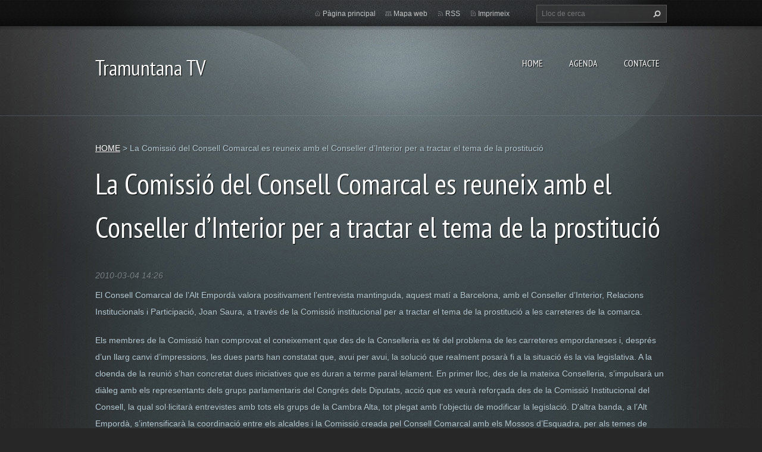

--- FILE ---
content_type: text/html; charset=UTF-8
request_url: https://www.tramuntanatv.com/news/la-comissio-del-consell-comarcal-es-reuneix-amb-el-conseller-dinterior-per-a-tractar-el-tema-de-la-prostitucio-/
body_size: 5632
content:
<!doctype html>
<!--[if lt IE 7]> <html class="lt-ie10 lt-ie9 lt-ie8 lt-ie7" lang="ca"> <![endif]-->
<!--[if IE 7]>    <html class="lt-ie10 lt-ie9 lt-ie8" lang="ca"> <![endif]-->
<!--[if IE 8]>    <html class="lt-ie10 lt-ie9" lang="ca"> <![endif]-->
<!--[if IE 9]>    <html class="lt-ie10" lang="ca"> <![endif]-->
<!--[if gt IE 9]><!-->
<html lang="ca">
<!--<![endif]-->
<head>
  <base href="https://www.tramuntanatv.com/">
  <meta charset="utf-8">
  <meta name="description" content="">
  <meta name="keywords" content="Consell Comarcal, prostitució">
  <meta name="generator" content="Webnode">
  <meta name="apple-mobile-web-app-capable" content="yes">
  <meta name="apple-mobile-web-app-status-bar-style" content="black">
  <meta name="format-detection" content="telephone=no">
    <link rel="shortcut icon" href="https://cd21c13299.clvaw-cdnwnd.com/3f880c1cc9c2bb34c8b250c80ce6d3cf/200002600-5cbac5db42/iconatramuntana_pST.ico">
<link rel="canonical" href="https://www.tramuntanatv.com/news/la-comissio-del-consell-comarcal-es-reuneix-amb-el-conseller-dinterior-per-a-tractar-el-tema-de-la-prostitucio-/">
<script type="text/javascript">(function(i,s,o,g,r,a,m){i['GoogleAnalyticsObject']=r;i[r]=i[r]||function(){
			(i[r].q=i[r].q||[]).push(arguments)},i[r].l=1*new Date();a=s.createElement(o),
			m=s.getElementsByTagName(o)[0];a.async=1;a.src=g;m.parentNode.insertBefore(a,m)
			})(window,document,'script','//www.google-analytics.com/analytics.js','ga');ga('create', 'UA-797705-6', 'auto',{"name":"wnd_header"});ga('wnd_header.set', 'dimension1', 'W1');ga('wnd_header.set', 'anonymizeIp', true);ga('wnd_header.send', 'pageview');var pageTrackerAllTrackEvent=function(category,action,opt_label,opt_value){ga('send', 'event', category, action, opt_label, opt_value)};</script>
  <link rel="alternate" type="application/rss+xml" href="http://tramuntana-tv.webnode.com/rss/all.xml" title="Ver todos los artículos">
<!--[if lte IE 9]><style type="text/css">.cke_skin_webnode iframe {vertical-align: baseline !important;}</style><![endif]-->
  <meta http-equiv="X-UA-Compatible" content="IE=edge,chrome=1">
  <title>La Comissió del Consell Comarcal es reuneix amb el Conseller d’Interior per a tractar el tema de la prostitució   :: Tramuntana TV</title>
  <meta name="viewport" content="width=1100">
  <link rel="stylesheet" href="https://d11bh4d8fhuq47.cloudfront.net/_system/skins/v9/50001070/css/style.css">

				<script type="text/javascript">
				/* <![CDATA[ */
					
					if (typeof(RS_CFG) == 'undefined') RS_CFG = new Array();
					RS_CFG['staticServers'] = new Array('https://d11bh4d8fhuq47.cloudfront.net/');
					RS_CFG['skinServers'] = new Array('https://d11bh4d8fhuq47.cloudfront.net/');
					RS_CFG['filesPath'] = 'https://www.tramuntanatv.com/_files/';
					RS_CFG['filesAWSS3Path'] = 'https://cd21c13299.clvaw-cdnwnd.com/3f880c1cc9c2bb34c8b250c80ce6d3cf/';
					RS_CFG['lbClose'] = 'Tancar';
					RS_CFG['skin'] = 'default';
					if (!RS_CFG['labels']) RS_CFG['labels'] = new Array();
					RS_CFG['systemName'] = 'Webnode';
						
					RS_CFG['responsiveLayout'] = 0;
					RS_CFG['mobileDevice'] = 0;
					RS_CFG['labels']['copyPasteSource'] = 'Llegir més:';
					
				/* ]]> */
				</script><script type="text/javascript" src="https://d11bh4d8fhuq47.cloudfront.net/_system/client/js/compressed/frontend.package.1-3-108.js?ph=cd21c13299"></script><style type="text/css"></style></head>
<body><!-- div id="wrapper2" -->
<div id="wrapper2">
<!-- div id="wrapper" -->
<div id="wrapper">
   <!-- div id="header" -->
   <div id="header">
      <!-- div id="headerMain" -->
      <div id="headerMain">
            <!-- div id="headerMainContent" -->
            <div id="headerMainContent" class="clearfix">
                  <div id="logoZone">
                        <div id="logo"><a href="home/" title="Anar a la pàgina principal."><span id="rbcSystemIdentifierLogo">Tramuntana TV</span></a></div>                        <p id="moto"><span id="rbcCompanySlogan" class="rbcNoStyleSpan"></span></p>
                  </div>
                  <div class="menuWrapper">
                  

    
		<ul class="menu">
	<li class="first">      
      <a href="/home/">         
      HOME           
  </a>        
  </li>
	<li>      
      <a href="/agenda/">         
      AGENDA           
  </a>        
  </li>
	<li class="last">      
      <a href="/qui-som/">         
      CONTACTE           
  </a>        
  </li>
</ul>   

      <div class="clearfix"></div>     
					
                  </div>
            </div>
            <!-- div id="headerMainContent" -->
      </div>
      <!-- div id="headerMain" -->
      <!-- div id="headerTop" -->
      <div id="headerTop">
          <!-- div id="headerTopContent" -->
          <div id="headerTopContent" class="clearfix">
               <!-- div id="fulltextForm" -->
               
        <div id="fulltextForm">                
		<form action="/search/" method="get" id="fulltextSearch">       
                        <div class="clearfix">
                            <input id="fulltextSearchText" type="text" name="text" value="" placeholder="Lloc de cerca">
                            <button id="fulltextSearchButton" type="submit" class="ir">Cerca</button>
                        </div>   
		</form>
        </div>  
		               <!-- div id="fulltextForm" -->
               <!-- div id="lang" -->
               <div id="lang">
                        <div id="languageSelect"></div>			
               </div>
               <!-- div id="lang" -->
               <!-- div id="systemNav" -->
               <ul class="systemNav">
                   <li class="homepage"><a href="home/" title="Anar a la pàgina principal.">Pàgina principal</a></li>
                   <li class="sitemap"><a href="/sitemap/" title="Anar al mapa web.">Mapa web</a></li>
                   <li class="rss"><a href="/rss/" title="RSS Feeds">RSS</a></li>
                   <li class="print"><a href="#" onclick="window.print(); return false;" title="Imprimeix la pàgina">Imprimeix</a></li>
               </ul>
               <!-- div id="systemNav" -->
          </div>
          <!-- div id="headerTopContent" -->
      </div>
      <!-- div id="headerTop" -->
   </div>
   <!-- div id="header" -->
   <!-- div id="main" -->
   <div id="main" role="main">
         <!-- div id="mainContent" -->
         <div id="mainContent">
         <!-- div class="layoutFullWidth" -->
         <div class="layoutFullWidth">
             <div id="pageNavigator" class="rbcContentBlock">            <div id="navizone" class="navigator">             <a class="navFirstPage" href="/home/">HOME</a>           <span><span> &gt; </span></span>              <span id="navCurrentPage">La Comissió del Consell Comarcal es reuneix amb el Conseller d’Interior per a tractar el tema de la prostitució  </span>             </div>        <div class="clearfix"></div>        </div>             <div class="rbcWidgetArea" style="text-align: center;"><script async src="https://pagead2.googlesyndication.com/pagead/js/adsbygoogle.js?client=ca-pub-2369270852987122"     crossorigin="anonymous"></script></div>              
		       
             <div class="article widget">
                <h1>La Comissió del Consell Comarcal es reuneix amb el Conseller d’Interior per a tractar el tema de la prostitució  </h1>                 
                <span class="date">2010-03-04 14:26</span>
                
                <div class="articleContent">
                    <p>El Consell Comarcal de l’Alt Empordà valora positivament l’entrevista mantinguda, aquest matí a Barcelona, amb el Conseller d’Interior, Relacions Institucionals i Participació, Joan Saura, a través de la Comissió institucional per a tractar el tema de la prostitució a les carreteres de la comarca.</p>
<p>Els membres de la Comissió han comprovat el coneixement que des de la Conselleria es té del problema de les carreteres empordaneses i, després d’un llarg canvi d’impressions, les dues parts han constatat que, avui per avui, la solució que realment posarà fi a la situació és la via legislativa. A la cloenda de la reunió s’han concretat dues iniciatives que es duran a terme paral·lelament. En primer lloc, des de la mateixa Conselleria, s’impulsarà un diàleg amb els representants dels grups parlamentaris del Congrés dels Diputats, acció que es veurà reforçada des de la Comissió Institucional del Consell, la qual sol·licitarà entrevistes amb tots els grups de la Cambra Alta, tot plegat amb l’objectiu de modificar la legislació. D'altra banda, a l’Alt Empordà, s’intensificarà la coordinació entre els alcaldes i la Comissió creada pel Consell Comarcal amb els Mossos d’Esquadra, per als temes de seguretat i el dia a dia que sobre aquest tema es viu al territori.</p>
<p>Tot i que el tema s’havia tractat en anteriors sessions, no va ser fins el Consell d’Alcaldes celebrat el 14 d’octubre de 2008 a Peralada, en l’apartat de precs i preguntes, que es va acordar crear la Comissió institucional per tractar el tema de la prostitució a les carreteres de la comarca de l’Alt Empordà. La formen el president i el vicepresident del Consell Comarcal, així com un representant de cada un dels grups polítics de CiU, PSC, ERC, Iniciativa per Catalunya–Els Verds, Partit Popular i de les candidatures o grups independents.</p>
<p>La Comissió s’ha reunit en diverses ocasions, amb presència d’altres representants que hi han estat convidats. La darrera va ser a principis de desembre, en la qual hi assistiren diferents parlamentaris catalans, de la demarcació de Girona, i en el decurs de la qual es va acordar sol·licitar l’entrevista amb el Conseller que s’ha celebrat avui.</p>
<p><br />
&#160;</p>
                </div>
                
                <div class="clearfix"></div>
                
                <div class="tagsWrapper">
                  <div class="rbcTags">
<h4><a href="https://www.tramuntanatv.com/tags/">Etiquetes</a>:</h4>
<p class="tags">
	<a href="/tags/Consell%20Comarcal/" rel="tag">Consell Comarcal</a>
		<span>|</span>
<a href="/tags/prostituci%C3%B3/" rel="tag">prostitució</a>
</p>
</div>

                </div>
                
                <div class="clearfix"></div>
                
                <div class="rbcBookmarks"><div id="rbcBookmarks200000688"></div></div>
		<script type="text/javascript">
			/* <![CDATA[ */
			Event.observe(window, 'load', function(){
				var bookmarks = '<div style=\"float:left;\"><div style=\"float:left;\"><iframe src=\"//www.facebook.com/plugins/like.php?href=https://www.tramuntanatv.com/news/la-comissio-del-consell-comarcal-es-reuneix-amb-el-conseller-dinterior-per-a-tractar-el-tema-de-la-prostitucio-/&amp;send=false&amp;layout=button_count&amp;width=140&amp;show_faces=false&amp;action=like&amp;colorscheme=light&amp;font&amp;height=21&amp;appId=397846014145828&amp;locale=ca_ES\" scrolling=\"no\" frameborder=\"0\" style=\"border:none; overflow:hidden; width:140px; height:21px; position:relative; top:1px;\" allowtransparency=\"true\"></iframe></div><div style=\"float:left;\"><a href=\"https://twitter.com/share\" class=\"twitter-share-button\" data-count=\"horizontal\" data-via=\"webnode\" data-lang=\"en\">Tweet</a></div><script type=\"text/javascript\">(function() {var po = document.createElement(\'script\'); po.type = \'text/javascript\'; po.async = true;po.src = \'//platform.twitter.com/widgets.js\';var s = document.getElementsByTagName(\'script\')[0]; s.parentNode.insertBefore(po, s);})();'+'<'+'/scr'+'ipt></div> <div class=\"addthis_toolbox addthis_default_style\" style=\"float:left;\"><a class=\"addthis_counter addthis_pill_style\"></a></div> <script type=\"text/javascript\">(function() {var po = document.createElement(\'script\'); po.type = \'text/javascript\'; po.async = true;po.src = \'https://s7.addthis.com/js/250/addthis_widget.js#pubid=webnode\';var s = document.getElementsByTagName(\'script\')[0]; s.parentNode.insertBefore(po, s);})();'+'<'+'/scr'+'ipt><div style=\"clear:both;\"></div>';
				$('rbcBookmarks200000688').innerHTML = bookmarks;
				bookmarks.evalScripts();
			});
			/* ]]> */
		</script>
		  
                                     
                <div class="clearfix"></div>
                
                <div class="back">
                    <a href="archive/news/">Retorna</a>               
                </div> 
             </div>    
			
    <div class="clearfix"></div>
		<div class="rbcWidgetArea" style="text-align: center;"><script type="text/javascript"><!--
google_ad_client = "pub-7003279559867422";
/* 160x600, creado 13/01/10 */
google_ad_slot = "5835233898";
google_ad_width = 160;
google_ad_height = 600;
//-->
</script>
<script type="text/javascript" src="https://pagead2.googlesyndication.com/pagead/show_ads.js">
</script></div>              
       <div class="widget">     
		<h4 style="text-align: left;">&nbsp;</h4>
<p>&nbsp;</p>
   
        </div>
        <div class="clearfix"></div>  
		 
       <div class="widget">     
		   
        </div>
        <div class="clearfix"></div>  
		         </div>
         <!-- div class="layoutFullWidth" -->
         </div>
         <!-- div id="mainContent" -->
   </div>
   <!-- div id="main" -->
</div>
<!-- div id="wrapper" -->
   <!-- div id="footer" -->
   <div id="footer">
         <!-- div id="footerContent" -->
         <div id="footerContent">
                <!-- div id="copyright" -->
                <div id="copyright">
                    <span id="rbcFooterText" class="rbcNoStyleSpan">© 2025 Reservats tots els drets</span>                </div>
                <!-- div id="copyright" -->
                <!-- div id="signature" -->
                <div id="signature">
                    <span class="rbcSignatureText">Queda prohibida la reproducció dels continguts sense autorització expressa. Article 32.1, paràgraf segon, Llei 23/2006 de la Propietat intel·lectual</span>                </div>
                <!-- div id="signature" -->
         </div>
         <!-- div id="footerContent" -->
   </div>
   <!-- div id="footer" -->
   <img src="https://d11bh4d8fhuq47.cloudfront.net/_system/skins/v9/50001070/img/illustration.png?ph=cd21c13299" width="1" height="1" alt=""></div>
<!-- div id="wrapper2" -->
<script src="https://d11bh4d8fhuq47.cloudfront.net/_system/skins/v9/50001070/js/obscripts.js"></script>
<div id="rbcFooterHtml"></div><script type="text/javascript">var keenTrackerCmsTrackEvent=function(id){if(typeof _jsTracker=="undefined" || !_jsTracker){return false;};try{var name=_keenEvents[id];var keenEvent={user:{u:_keenData.u,p:_keenData.p,lc:_keenData.lc,t:_keenData.t},action:{identifier:id,name:name,category:'cms',platform:'WND1',version:'2.1.157'},browser:{url:location.href,ua:navigator.userAgent,referer_url:document.referrer,resolution:screen.width+'x'+screen.height,ip:'3.133.113.14'}};_jsTracker.jsonpSubmit('PROD',keenEvent,function(err,res){});}catch(err){console.log(err)};};</script></body>
</html>


--- FILE ---
content_type: text/html; charset=utf-8
request_url: https://www.google.com/recaptcha/api2/aframe
body_size: 267
content:
<!DOCTYPE HTML><html><head><meta http-equiv="content-type" content="text/html; charset=UTF-8"></head><body><script nonce="YeoNbXw_l3Nd3-g8JLRyXA">/** Anti-fraud and anti-abuse applications only. See google.com/recaptcha */ try{var clients={'sodar':'https://pagead2.googlesyndication.com/pagead/sodar?'};window.addEventListener("message",function(a){try{if(a.source===window.parent){var b=JSON.parse(a.data);var c=clients[b['id']];if(c){var d=document.createElement('img');d.src=c+b['params']+'&rc='+(localStorage.getItem("rc::a")?sessionStorage.getItem("rc::b"):"");window.document.body.appendChild(d);sessionStorage.setItem("rc::e",parseInt(sessionStorage.getItem("rc::e")||0)+1);localStorage.setItem("rc::h",'1769687906618');}}}catch(b){}});window.parent.postMessage("_grecaptcha_ready", "*");}catch(b){}</script></body></html>